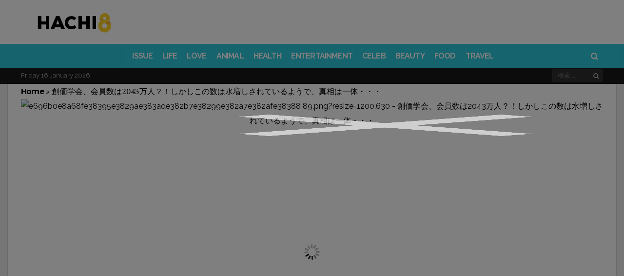

--- FILE ---
content_type: text/html; charset=UTF-8
request_url: https://www.hachi8.me/wp-admin/admin-ajax.php?postviews_id=1195453&action=postviews&_=1768492560112
body_size: -233
content:
10755

--- FILE ---
content_type: text/html; charset=utf-8
request_url: https://www.google.com/recaptcha/api2/aframe
body_size: 267
content:
<!DOCTYPE HTML><html><head><meta http-equiv="content-type" content="text/html; charset=UTF-8"></head><body><script nonce="ZOURVmYg0psHo9ZOaJynAQ">/** Anti-fraud and anti-abuse applications only. See google.com/recaptcha */ try{var clients={'sodar':'https://pagead2.googlesyndication.com/pagead/sodar?'};window.addEventListener("message",function(a){try{if(a.source===window.parent){var b=JSON.parse(a.data);var c=clients[b['id']];if(c){var d=document.createElement('img');d.src=c+b['params']+'&rc='+(localStorage.getItem("rc::a")?sessionStorage.getItem("rc::b"):"");window.document.body.appendChild(d);sessionStorage.setItem("rc::e",parseInt(sessionStorage.getItem("rc::e")||0)+1);localStorage.setItem("rc::h",'1768492567451');}}}catch(b){}});window.parent.postMessage("_grecaptcha_ready", "*");}catch(b){}</script></body></html>